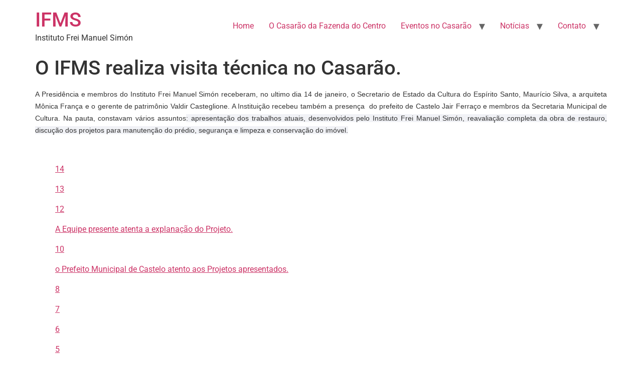

--- FILE ---
content_type: text/html; charset=UTF-8
request_url: https://ifms.org.br/ifms-em-atividade/ifms-secretaria-de-cultura-do-estado-do-es-e-prefeitura-de-castelo-se-reunem-no-casarao/
body_size: 51944
content:
<!doctype html>
<html lang="pt-BR">
<head>
	<meta charset="UTF-8">
	<meta name="viewport" content="width=device-width, initial-scale=1">
	<link rel="profile" href="https://gmpg.org/xfn/11">
	<title>O IFMS realiza visita técnica no Casarão. &#8211; IFMS</title>
<meta name='robots' content='max-image-preview:large' />
<link rel="alternate" type="application/rss+xml" title="Feed para IFMS &raquo;" href="https://ifms.org.br/feed/" />
<link rel="alternate" title="oEmbed (JSON)" type="application/json+oembed" href="https://ifms.org.br/wp-json/oembed/1.0/embed?url=https%3A%2F%2Fifms.org.br%2Fifms-em-atividade%2Fifms-secretaria-de-cultura-do-estado-do-es-e-prefeitura-de-castelo-se-reunem-no-casarao%2F" />
<link rel="alternate" title="oEmbed (XML)" type="text/xml+oembed" href="https://ifms.org.br/wp-json/oembed/1.0/embed?url=https%3A%2F%2Fifms.org.br%2Fifms-em-atividade%2Fifms-secretaria-de-cultura-do-estado-do-es-e-prefeitura-de-castelo-se-reunem-no-casarao%2F&#038;format=xml" />
<style id='wp-img-auto-sizes-contain-inline-css'>
img:is([sizes=auto i],[sizes^="auto," i]){contain-intrinsic-size:3000px 1500px}
/*# sourceURL=wp-img-auto-sizes-contain-inline-css */
</style>
<style id='wp-emoji-styles-inline-css'>

	img.wp-smiley, img.emoji {
		display: inline !important;
		border: none !important;
		box-shadow: none !important;
		height: 1em !important;
		width: 1em !important;
		margin: 0 0.07em !important;
		vertical-align: -0.1em !important;
		background: none !important;
		padding: 0 !important;
	}
/*# sourceURL=wp-emoji-styles-inline-css */
</style>
<link rel='stylesheet' id='wp-block-library-css' href='https://ifms.org.br/wp-includes/css/dist/block-library/style.min.css?ver=6.9' media='all' />
<style id='global-styles-inline-css'>
:root{--wp--preset--aspect-ratio--square: 1;--wp--preset--aspect-ratio--4-3: 4/3;--wp--preset--aspect-ratio--3-4: 3/4;--wp--preset--aspect-ratio--3-2: 3/2;--wp--preset--aspect-ratio--2-3: 2/3;--wp--preset--aspect-ratio--16-9: 16/9;--wp--preset--aspect-ratio--9-16: 9/16;--wp--preset--color--black: #000000;--wp--preset--color--cyan-bluish-gray: #abb8c3;--wp--preset--color--white: #ffffff;--wp--preset--color--pale-pink: #f78da7;--wp--preset--color--vivid-red: #cf2e2e;--wp--preset--color--luminous-vivid-orange: #ff6900;--wp--preset--color--luminous-vivid-amber: #fcb900;--wp--preset--color--light-green-cyan: #7bdcb5;--wp--preset--color--vivid-green-cyan: #00d084;--wp--preset--color--pale-cyan-blue: #8ed1fc;--wp--preset--color--vivid-cyan-blue: #0693e3;--wp--preset--color--vivid-purple: #9b51e0;--wp--preset--gradient--vivid-cyan-blue-to-vivid-purple: linear-gradient(135deg,rgb(6,147,227) 0%,rgb(155,81,224) 100%);--wp--preset--gradient--light-green-cyan-to-vivid-green-cyan: linear-gradient(135deg,rgb(122,220,180) 0%,rgb(0,208,130) 100%);--wp--preset--gradient--luminous-vivid-amber-to-luminous-vivid-orange: linear-gradient(135deg,rgb(252,185,0) 0%,rgb(255,105,0) 100%);--wp--preset--gradient--luminous-vivid-orange-to-vivid-red: linear-gradient(135deg,rgb(255,105,0) 0%,rgb(207,46,46) 100%);--wp--preset--gradient--very-light-gray-to-cyan-bluish-gray: linear-gradient(135deg,rgb(238,238,238) 0%,rgb(169,184,195) 100%);--wp--preset--gradient--cool-to-warm-spectrum: linear-gradient(135deg,rgb(74,234,220) 0%,rgb(151,120,209) 20%,rgb(207,42,186) 40%,rgb(238,44,130) 60%,rgb(251,105,98) 80%,rgb(254,248,76) 100%);--wp--preset--gradient--blush-light-purple: linear-gradient(135deg,rgb(255,206,236) 0%,rgb(152,150,240) 100%);--wp--preset--gradient--blush-bordeaux: linear-gradient(135deg,rgb(254,205,165) 0%,rgb(254,45,45) 50%,rgb(107,0,62) 100%);--wp--preset--gradient--luminous-dusk: linear-gradient(135deg,rgb(255,203,112) 0%,rgb(199,81,192) 50%,rgb(65,88,208) 100%);--wp--preset--gradient--pale-ocean: linear-gradient(135deg,rgb(255,245,203) 0%,rgb(182,227,212) 50%,rgb(51,167,181) 100%);--wp--preset--gradient--electric-grass: linear-gradient(135deg,rgb(202,248,128) 0%,rgb(113,206,126) 100%);--wp--preset--gradient--midnight: linear-gradient(135deg,rgb(2,3,129) 0%,rgb(40,116,252) 100%);--wp--preset--font-size--small: 13px;--wp--preset--font-size--medium: 20px;--wp--preset--font-size--large: 36px;--wp--preset--font-size--x-large: 42px;--wp--preset--spacing--20: 0.44rem;--wp--preset--spacing--30: 0.67rem;--wp--preset--spacing--40: 1rem;--wp--preset--spacing--50: 1.5rem;--wp--preset--spacing--60: 2.25rem;--wp--preset--spacing--70: 3.38rem;--wp--preset--spacing--80: 5.06rem;--wp--preset--shadow--natural: 6px 6px 9px rgba(0, 0, 0, 0.2);--wp--preset--shadow--deep: 12px 12px 50px rgba(0, 0, 0, 0.4);--wp--preset--shadow--sharp: 6px 6px 0px rgba(0, 0, 0, 0.2);--wp--preset--shadow--outlined: 6px 6px 0px -3px rgb(255, 255, 255), 6px 6px rgb(0, 0, 0);--wp--preset--shadow--crisp: 6px 6px 0px rgb(0, 0, 0);}:root { --wp--style--global--content-size: 800px;--wp--style--global--wide-size: 1200px; }:where(body) { margin: 0; }.wp-site-blocks > .alignleft { float: left; margin-right: 2em; }.wp-site-blocks > .alignright { float: right; margin-left: 2em; }.wp-site-blocks > .aligncenter { justify-content: center; margin-left: auto; margin-right: auto; }:where(.wp-site-blocks) > * { margin-block-start: 24px; margin-block-end: 0; }:where(.wp-site-blocks) > :first-child { margin-block-start: 0; }:where(.wp-site-blocks) > :last-child { margin-block-end: 0; }:root { --wp--style--block-gap: 24px; }:root :where(.is-layout-flow) > :first-child{margin-block-start: 0;}:root :where(.is-layout-flow) > :last-child{margin-block-end: 0;}:root :where(.is-layout-flow) > *{margin-block-start: 24px;margin-block-end: 0;}:root :where(.is-layout-constrained) > :first-child{margin-block-start: 0;}:root :where(.is-layout-constrained) > :last-child{margin-block-end: 0;}:root :where(.is-layout-constrained) > *{margin-block-start: 24px;margin-block-end: 0;}:root :where(.is-layout-flex){gap: 24px;}:root :where(.is-layout-grid){gap: 24px;}.is-layout-flow > .alignleft{float: left;margin-inline-start: 0;margin-inline-end: 2em;}.is-layout-flow > .alignright{float: right;margin-inline-start: 2em;margin-inline-end: 0;}.is-layout-flow > .aligncenter{margin-left: auto !important;margin-right: auto !important;}.is-layout-constrained > .alignleft{float: left;margin-inline-start: 0;margin-inline-end: 2em;}.is-layout-constrained > .alignright{float: right;margin-inline-start: 2em;margin-inline-end: 0;}.is-layout-constrained > .aligncenter{margin-left: auto !important;margin-right: auto !important;}.is-layout-constrained > :where(:not(.alignleft):not(.alignright):not(.alignfull)){max-width: var(--wp--style--global--content-size);margin-left: auto !important;margin-right: auto !important;}.is-layout-constrained > .alignwide{max-width: var(--wp--style--global--wide-size);}body .is-layout-flex{display: flex;}.is-layout-flex{flex-wrap: wrap;align-items: center;}.is-layout-flex > :is(*, div){margin: 0;}body .is-layout-grid{display: grid;}.is-layout-grid > :is(*, div){margin: 0;}body{padding-top: 0px;padding-right: 0px;padding-bottom: 0px;padding-left: 0px;}a:where(:not(.wp-element-button)){text-decoration: underline;}:root :where(.wp-element-button, .wp-block-button__link){background-color: #32373c;border-width: 0;color: #fff;font-family: inherit;font-size: inherit;font-style: inherit;font-weight: inherit;letter-spacing: inherit;line-height: inherit;padding-top: calc(0.667em + 2px);padding-right: calc(1.333em + 2px);padding-bottom: calc(0.667em + 2px);padding-left: calc(1.333em + 2px);text-decoration: none;text-transform: inherit;}.has-black-color{color: var(--wp--preset--color--black) !important;}.has-cyan-bluish-gray-color{color: var(--wp--preset--color--cyan-bluish-gray) !important;}.has-white-color{color: var(--wp--preset--color--white) !important;}.has-pale-pink-color{color: var(--wp--preset--color--pale-pink) !important;}.has-vivid-red-color{color: var(--wp--preset--color--vivid-red) !important;}.has-luminous-vivid-orange-color{color: var(--wp--preset--color--luminous-vivid-orange) !important;}.has-luminous-vivid-amber-color{color: var(--wp--preset--color--luminous-vivid-amber) !important;}.has-light-green-cyan-color{color: var(--wp--preset--color--light-green-cyan) !important;}.has-vivid-green-cyan-color{color: var(--wp--preset--color--vivid-green-cyan) !important;}.has-pale-cyan-blue-color{color: var(--wp--preset--color--pale-cyan-blue) !important;}.has-vivid-cyan-blue-color{color: var(--wp--preset--color--vivid-cyan-blue) !important;}.has-vivid-purple-color{color: var(--wp--preset--color--vivid-purple) !important;}.has-black-background-color{background-color: var(--wp--preset--color--black) !important;}.has-cyan-bluish-gray-background-color{background-color: var(--wp--preset--color--cyan-bluish-gray) !important;}.has-white-background-color{background-color: var(--wp--preset--color--white) !important;}.has-pale-pink-background-color{background-color: var(--wp--preset--color--pale-pink) !important;}.has-vivid-red-background-color{background-color: var(--wp--preset--color--vivid-red) !important;}.has-luminous-vivid-orange-background-color{background-color: var(--wp--preset--color--luminous-vivid-orange) !important;}.has-luminous-vivid-amber-background-color{background-color: var(--wp--preset--color--luminous-vivid-amber) !important;}.has-light-green-cyan-background-color{background-color: var(--wp--preset--color--light-green-cyan) !important;}.has-vivid-green-cyan-background-color{background-color: var(--wp--preset--color--vivid-green-cyan) !important;}.has-pale-cyan-blue-background-color{background-color: var(--wp--preset--color--pale-cyan-blue) !important;}.has-vivid-cyan-blue-background-color{background-color: var(--wp--preset--color--vivid-cyan-blue) !important;}.has-vivid-purple-background-color{background-color: var(--wp--preset--color--vivid-purple) !important;}.has-black-border-color{border-color: var(--wp--preset--color--black) !important;}.has-cyan-bluish-gray-border-color{border-color: var(--wp--preset--color--cyan-bluish-gray) !important;}.has-white-border-color{border-color: var(--wp--preset--color--white) !important;}.has-pale-pink-border-color{border-color: var(--wp--preset--color--pale-pink) !important;}.has-vivid-red-border-color{border-color: var(--wp--preset--color--vivid-red) !important;}.has-luminous-vivid-orange-border-color{border-color: var(--wp--preset--color--luminous-vivid-orange) !important;}.has-luminous-vivid-amber-border-color{border-color: var(--wp--preset--color--luminous-vivid-amber) !important;}.has-light-green-cyan-border-color{border-color: var(--wp--preset--color--light-green-cyan) !important;}.has-vivid-green-cyan-border-color{border-color: var(--wp--preset--color--vivid-green-cyan) !important;}.has-pale-cyan-blue-border-color{border-color: var(--wp--preset--color--pale-cyan-blue) !important;}.has-vivid-cyan-blue-border-color{border-color: var(--wp--preset--color--vivid-cyan-blue) !important;}.has-vivid-purple-border-color{border-color: var(--wp--preset--color--vivid-purple) !important;}.has-vivid-cyan-blue-to-vivid-purple-gradient-background{background: var(--wp--preset--gradient--vivid-cyan-blue-to-vivid-purple) !important;}.has-light-green-cyan-to-vivid-green-cyan-gradient-background{background: var(--wp--preset--gradient--light-green-cyan-to-vivid-green-cyan) !important;}.has-luminous-vivid-amber-to-luminous-vivid-orange-gradient-background{background: var(--wp--preset--gradient--luminous-vivid-amber-to-luminous-vivid-orange) !important;}.has-luminous-vivid-orange-to-vivid-red-gradient-background{background: var(--wp--preset--gradient--luminous-vivid-orange-to-vivid-red) !important;}.has-very-light-gray-to-cyan-bluish-gray-gradient-background{background: var(--wp--preset--gradient--very-light-gray-to-cyan-bluish-gray) !important;}.has-cool-to-warm-spectrum-gradient-background{background: var(--wp--preset--gradient--cool-to-warm-spectrum) !important;}.has-blush-light-purple-gradient-background{background: var(--wp--preset--gradient--blush-light-purple) !important;}.has-blush-bordeaux-gradient-background{background: var(--wp--preset--gradient--blush-bordeaux) !important;}.has-luminous-dusk-gradient-background{background: var(--wp--preset--gradient--luminous-dusk) !important;}.has-pale-ocean-gradient-background{background: var(--wp--preset--gradient--pale-ocean) !important;}.has-electric-grass-gradient-background{background: var(--wp--preset--gradient--electric-grass) !important;}.has-midnight-gradient-background{background: var(--wp--preset--gradient--midnight) !important;}.has-small-font-size{font-size: var(--wp--preset--font-size--small) !important;}.has-medium-font-size{font-size: var(--wp--preset--font-size--medium) !important;}.has-large-font-size{font-size: var(--wp--preset--font-size--large) !important;}.has-x-large-font-size{font-size: var(--wp--preset--font-size--x-large) !important;}
:root :where(.wp-block-pullquote){font-size: 1.5em;line-height: 1.6;}
/*# sourceURL=global-styles-inline-css */
</style>
<link rel='stylesheet' id='hello-elementor-css' href='https://ifms.org.br/wp-content/themes/hello-elementor/assets/css/reset.css?ver=3.4.5' media='all' />
<link rel='stylesheet' id='hello-elementor-theme-style-css' href='https://ifms.org.br/wp-content/themes/hello-elementor/assets/css/theme.css?ver=3.4.5' media='all' />
<link rel='stylesheet' id='hello-elementor-header-footer-css' href='https://ifms.org.br/wp-content/themes/hello-elementor/assets/css/header-footer.css?ver=3.4.5' media='all' />
<link rel='stylesheet' id='elementor-frontend-css' href='https://ifms.org.br/wp-content/plugins/elementor/assets/css/frontend.min.css?ver=3.33.4' media='all' />
<link rel='stylesheet' id='elementor-post-8226-css' href='https://ifms.org.br/wp-content/uploads/elementor/css/post-8226.css?ver=1765355174' media='all' />
<link rel='stylesheet' id='elementor-gf-local-roboto-css' href='https://ifms.org.br/wp-content/uploads/elementor/google-fonts/css/roboto.css?ver=1742286327' media='all' />
<link rel='stylesheet' id='elementor-gf-local-robotoslab-css' href='https://ifms.org.br/wp-content/uploads/elementor/google-fonts/css/robotoslab.css?ver=1742286331' media='all' />
<link rel="https://api.w.org/" href="https://ifms.org.br/wp-json/" /><link rel="alternate" title="JSON" type="application/json" href="https://ifms.org.br/wp-json/wp/v2/pages/2673" /><link rel="EditURI" type="application/rsd+xml" title="RSD" href="https://ifms.org.br/xmlrpc.php?rsd" />
<meta name="generator" content="WordPress 6.9" />
<link rel="canonical" href="https://ifms.org.br/ifms-em-atividade/ifms-secretaria-de-cultura-do-estado-do-es-e-prefeitura-de-castelo-se-reunem-no-casarao/" />
<link rel='shortlink' href='https://ifms.org.br/?p=2673' />
<meta name="generator" content="Elementor 3.33.4; features: additional_custom_breakpoints; settings: css_print_method-external, google_font-enabled, font_display-auto">
			<style>
				.e-con.e-parent:nth-of-type(n+4):not(.e-lazyloaded):not(.e-no-lazyload),
				.e-con.e-parent:nth-of-type(n+4):not(.e-lazyloaded):not(.e-no-lazyload) * {
					background-image: none !important;
				}
				@media screen and (max-height: 1024px) {
					.e-con.e-parent:nth-of-type(n+3):not(.e-lazyloaded):not(.e-no-lazyload),
					.e-con.e-parent:nth-of-type(n+3):not(.e-lazyloaded):not(.e-no-lazyload) * {
						background-image: none !important;
					}
				}
				@media screen and (max-height: 640px) {
					.e-con.e-parent:nth-of-type(n+2):not(.e-lazyloaded):not(.e-no-lazyload),
					.e-con.e-parent:nth-of-type(n+2):not(.e-lazyloaded):not(.e-no-lazyload) * {
						background-image: none !important;
					}
				}
			</style>
			</head>
<body class="wp-singular page-template-default page page-id-2673 page-child parent-pageid-146 wp-embed-responsive wp-theme-hello-elementor hello-elementor-default elementor-default elementor-kit-8226">


<a class="skip-link screen-reader-text" href="#content">Ir para o conteúdo</a>

<header id="site-header" class="site-header dynamic-header menu-dropdown-tablet">
	<div class="header-inner">
		<div class="site-branding show-title">
							<div class="site-title show">
					<a href="https://ifms.org.br/" title="Página inicial" rel="home">
						IFMS					</a>
				</div>
							<p class="site-description show">
					Instituto Frei Manuel Simón				</p>
					</div>

					<nav class="site-navigation show" aria-label="Menu principal">
				<ul id="menu-menu_top" class="menu"><li id="menu-item-8359" class="menu-item menu-item-type-post_type menu-item-object-page menu-item-home menu-item-8359"><a href="https://ifms.org.br/">Home</a></li>
<li id="menu-item-8360" class="menu-item menu-item-type-post_type menu-item-object-page menu-item-8360"><a href="https://ifms.org.br/o-casarao-da-fazenda-do-centro/">O Casarão da Fazenda do Centro</a></li>
<li id="menu-item-8373" class="menu-item menu-item-type-post_type menu-item-object-page menu-item-has-children menu-item-8373"><a href="https://ifms.org.br/eventos-no-casarao/">Eventos no Casarão</a>
<ul class="sub-menu">
	<li id="menu-item-10501" class="menu-item menu-item-type-post_type menu-item-object-page menu-item-10501"><a href="https://ifms.org.br/missa-festiva-em-louvor-a-santo-tomas-de-vilanova/">Missa Festiva em Louvor a Santo Tomás de Vilanova</a></li>
	<li id="menu-item-10482" class="menu-item menu-item-type-post_type menu-item-object-page menu-item-10482"><a href="https://ifms.org.br/festa-de-santa-cruz/">Festa de Santa Cruz</a></li>
	<li id="menu-item-10469" class="menu-item menu-item-type-post_type menu-item-object-page menu-item-10469"><a href="https://ifms.org.br/festa-em-louvor-a-santo-agostinho/">Festa em Louvor a Santo Agostinho</a></li>
	<li id="menu-item-10442" class="menu-item menu-item-type-post_type menu-item-object-page menu-item-10442"><a href="https://ifms.org.br/visitas-pedagogicas-ao-casarao-ll/">Visitas Pedagógicas ao Casarão ll</a></li>
	<li id="menu-item-10216" class="menu-item menu-item-type-post_type menu-item-object-page menu-item-10216"><a href="https://ifms.org.br/festa-em-louvor-a-santo-ezequiel/">Festa em louvor a Santo Ezequiel</a></li>
	<li id="menu-item-10195" class="menu-item menu-item-type-post_type menu-item-object-page menu-item-10195"><a href="https://ifms.org.br/visitas-pedagogicas-ao-casarao/">Visitas Pedagógicas ao Casarão</a></li>
	<li id="menu-item-9517" class="menu-item menu-item-type-post_type menu-item-object-page menu-item-9517"><a href="https://ifms.org.br/lancamento-do-livro-memorias/">Lançamento do livro “Memórias”</a></li>
	<li id="menu-item-9508" class="menu-item menu-item-type-post_type menu-item-object-page menu-item-9508"><a href="https://ifms.org.br/noite-cultural/">Noite Cultural</a></li>
	<li id="menu-item-9502" class="menu-item menu-item-type-post_type menu-item-object-page menu-item-9502"><a href="https://ifms.org.br/festa-de-santo-tomas-de-vilanova-2/">Festa de Santo Tomás de Vilanova</a></li>
	<li id="menu-item-9481" class="menu-item menu-item-type-post_type menu-item-object-page menu-item-9481"><a href="https://ifms.org.br/caminho-do-amparo-2024/">Caminho do Amparo 2024</a></li>
	<li id="menu-item-9382" class="menu-item menu-item-type-post_type menu-item-object-page menu-item-9382"><a href="https://ifms.org.br/festa-de-santa-rita-de-cassia/">Festa de Santa Rita de Cássia</a></li>
	<li id="menu-item-9361" class="menu-item menu-item-type-post_type menu-item-object-page menu-item-9361"><a href="https://ifms.org.br/louvando-com-santa-rita-de-cassia/">Louvando com Santa Rita de Cássia</a></li>
	<li id="menu-item-9339" class="menu-item menu-item-type-post_type menu-item-object-page menu-item-9339"><a href="https://ifms.org.br/nossa-senhora-do-amparo/">Nossa Senhora do Amparo.</a></li>
	<li id="menu-item-9273" class="menu-item menu-item-type-post_type menu-item-object-page menu-item-9273"><a href="https://ifms.org.br/corredore/">“Corredores”</a></li>
	<li id="menu-item-9169" class="menu-item menu-item-type-post_type menu-item-object-page menu-item-9169"><a href="https://ifms.org.br/festa-de-sao-sebastiao-4/">Festa de São Sebastião</a></li>
	<li id="menu-item-8908" class="menu-item menu-item-type-post_type menu-item-object-page menu-item-8908"><a href="https://ifms.org.br/expedicao-mineira/">“Expedição Mineira”</a></li>
	<li id="menu-item-8844" class="menu-item menu-item-type-post_type menu-item-object-page menu-item-8844"><a href="https://ifms.org.br/arvoredo/">“Arvoredo”</a></li>
	<li id="menu-item-8823" class="menu-item menu-item-type-post_type menu-item-object-page menu-item-8823"><a href="https://ifms.org.br/festa-de-santo-tomas-de-vilanova/">Festa de Santo Tomás de Vilanova</a></li>
	<li id="menu-item-8796" class="menu-item menu-item-type-post_type menu-item-object-page menu-item-8796"><a href="https://ifms.org.br/festa-em-louvor-a-santa-cruz/">Festa em louvor a Santa Cruz</a></li>
	<li id="menu-item-8792" class="menu-item menu-item-type-post_type menu-item-object-page menu-item-8792"><a href="https://ifms.org.br/dia-de-confraternizacao/">Dia de confraternização</a></li>
	<li id="menu-item-8776" class="menu-item menu-item-type-post_type menu-item-object-page menu-item-8776"><a href="https://ifms.org.br/festa-de-santo-agostinho/">Festa de Santo Agostinho</a></li>
	<li id="menu-item-8765" class="menu-item menu-item-type-post_type menu-item-object-page menu-item-8765"><a href="https://ifms.org.br/festa-de-santo-ezequiel/">Festa de Santo Ezequiel</a></li>
	<li id="menu-item-8631" class="menu-item menu-item-type-post_type menu-item-object-page menu-item-8631"><a href="https://ifms.org.br/caminhada-caminho-do-amparo/">Caminhada Caminho do Amparo</a></li>
	<li id="menu-item-8579" class="menu-item menu-item-type-post_type menu-item-object-page menu-item-8579"><a href="https://ifms.org.br/visita-do-bispo-luiz-fernando-lisboa/">Visita do Bispo Luiz Fernando Lisboa</a></li>
	<li id="menu-item-8561" class="menu-item menu-item-type-post_type menu-item-object-page menu-item-8561"><a href="https://ifms.org.br/solenidades-da-semana-santa-fazenda-do-centro/">Solenidades da Semana Santa</a></li>
	<li id="menu-item-8379" class="menu-item menu-item-type-post_type menu-item-object-page menu-item-8379"><a href="https://ifms.org.br/centenario-da-capela-santo-tomas-de-vilanova/">Centenário da Capela Santo Tomás de Vilanova</a></li>
</ul>
</li>
<li id="menu-item-9157" class="menu-item menu-item-type-post_type menu-item-object-page menu-item-has-children menu-item-9157"><a href="https://ifms.org.br/noticias/">Notícias</a>
<ul class="sub-menu">
	<li id="menu-item-10506" class="menu-item menu-item-type-post_type menu-item-object-page menu-item-10506"><a href="https://ifms.org.br/asas-que-guadam-memorias/">Asas que guadam memórias</a></li>
	<li id="menu-item-10179" class="menu-item menu-item-type-post_type menu-item-object-page menu-item-10179"><a href="https://ifms.org.br/caminho-do-ampara-2025-7a-edicao/">Caminho do Ampara 2025 – 7ª Edição</a></li>
	<li id="menu-item-10082" class="menu-item menu-item-type-post_type menu-item-object-page menu-item-10082"><a href="https://ifms.org.br/semana-santa-2025/">Semana Santa – 2025</a></li>
	<li id="menu-item-10069" class="menu-item menu-item-type-post_type menu-item-object-page menu-item-10069"><a href="https://ifms.org.br/procissao-n-s-do-amparo/">Procissão N. S. do Amparo</a></li>
	<li id="menu-item-10006" class="menu-item menu-item-type-post_type menu-item-object-page menu-item-10006"><a href="https://ifms.org.br/romance-balbina/">Romance Balbina</a></li>
	<li id="menu-item-9968" class="menu-item menu-item-type-post_type menu-item-object-page menu-item-9968"><a href="https://ifms.org.br/primeira-visita-de-2025/">Primeira visita de 2025</a></li>
	<li id="menu-item-9956" class="menu-item menu-item-type-post_type menu-item-object-page menu-item-9956"><a href="https://ifms.org.br/desfile-civico-escolar-2025/">Desfile Cívico Escolar 2025</a></li>
	<li id="menu-item-9465" class="menu-item menu-item-type-post_type menu-item-object-page menu-item-9465"><a href="https://ifms.org.br/voce-conhece-a-rota-imperial/">Você conhece a Rota Imperial?</a></li>
	<li id="menu-item-9281" class="menu-item menu-item-type-post_type menu-item-object-page menu-item-9281"><a href="https://ifms.org.br/lendas-e-verdades/">“Lendas e Verdades”</a></li>
	<li id="menu-item-9415" class="menu-item menu-item-type-post_type menu-item-object-page menu-item-9415"><a href="https://ifms.org.br/o-dia-do-meio-ambiente/">O Dia do Meio Ambiente</a></li>
	<li id="menu-item-9221" class="menu-item menu-item-type-post_type menu-item-object-page menu-item-9221"><a href="https://ifms.org.br/parabens-instituto/">Parabéns Instituto!</a></li>
	<li id="menu-item-9212" class="menu-item menu-item-type-post_type menu-item-object-page menu-item-9212"><a href="https://ifms.org.br/150-anos-da-imigracao-italiana/">150 Anos da Imigração Italiana</a></li>
	<li id="menu-item-9154" class="menu-item menu-item-type-post_type menu-item-object-page menu-item-9154"><a href="https://ifms.org.br/frei-eneas-berili/">Frei Enéas Berili</a></li>
	<li id="menu-item-8948" class="menu-item menu-item-type-post_type menu-item-object-page menu-item-8948"><a href="https://ifms.org.br/belezas-do-vale-do-caxixe/">Belezas do Vale do Caxixe.</a></li>
</ul>
</li>
<li id="menu-item-8361" class="menu-item menu-item-type-post_type menu-item-object-page menu-item-has-children menu-item-8361"><a href="https://ifms.org.br/contato/">Contato</a>
<ul class="sub-menu">
	<li id="menu-item-8499" class="menu-item menu-item-type-post_type menu-item-object-page menu-item-8499"><a href="https://ifms.org.br/registros-dos-visitantes/">Registros dos Visitantes</a></li>
</ul>
</li>
</ul>			</nav>
							<div class="site-navigation-toggle-holder show">
				<button type="button" class="site-navigation-toggle" aria-label="Menu">
					<span class="site-navigation-toggle-icon" aria-hidden="true"></span>
				</button>
			</div>
			<nav class="site-navigation-dropdown show" aria-label="Menu para dispositivos móveis" aria-hidden="true" inert>
				<ul id="menu-menu_top-1" class="menu"><li class="menu-item menu-item-type-post_type menu-item-object-page menu-item-home menu-item-8359"><a href="https://ifms.org.br/">Home</a></li>
<li class="menu-item menu-item-type-post_type menu-item-object-page menu-item-8360"><a href="https://ifms.org.br/o-casarao-da-fazenda-do-centro/">O Casarão da Fazenda do Centro</a></li>
<li class="menu-item menu-item-type-post_type menu-item-object-page menu-item-has-children menu-item-8373"><a href="https://ifms.org.br/eventos-no-casarao/">Eventos no Casarão</a>
<ul class="sub-menu">
	<li class="menu-item menu-item-type-post_type menu-item-object-page menu-item-10501"><a href="https://ifms.org.br/missa-festiva-em-louvor-a-santo-tomas-de-vilanova/">Missa Festiva em Louvor a Santo Tomás de Vilanova</a></li>
	<li class="menu-item menu-item-type-post_type menu-item-object-page menu-item-10482"><a href="https://ifms.org.br/festa-de-santa-cruz/">Festa de Santa Cruz</a></li>
	<li class="menu-item menu-item-type-post_type menu-item-object-page menu-item-10469"><a href="https://ifms.org.br/festa-em-louvor-a-santo-agostinho/">Festa em Louvor a Santo Agostinho</a></li>
	<li class="menu-item menu-item-type-post_type menu-item-object-page menu-item-10442"><a href="https://ifms.org.br/visitas-pedagogicas-ao-casarao-ll/">Visitas Pedagógicas ao Casarão ll</a></li>
	<li class="menu-item menu-item-type-post_type menu-item-object-page menu-item-10216"><a href="https://ifms.org.br/festa-em-louvor-a-santo-ezequiel/">Festa em louvor a Santo Ezequiel</a></li>
	<li class="menu-item menu-item-type-post_type menu-item-object-page menu-item-10195"><a href="https://ifms.org.br/visitas-pedagogicas-ao-casarao/">Visitas Pedagógicas ao Casarão</a></li>
	<li class="menu-item menu-item-type-post_type menu-item-object-page menu-item-9517"><a href="https://ifms.org.br/lancamento-do-livro-memorias/">Lançamento do livro “Memórias”</a></li>
	<li class="menu-item menu-item-type-post_type menu-item-object-page menu-item-9508"><a href="https://ifms.org.br/noite-cultural/">Noite Cultural</a></li>
	<li class="menu-item menu-item-type-post_type menu-item-object-page menu-item-9502"><a href="https://ifms.org.br/festa-de-santo-tomas-de-vilanova-2/">Festa de Santo Tomás de Vilanova</a></li>
	<li class="menu-item menu-item-type-post_type menu-item-object-page menu-item-9481"><a href="https://ifms.org.br/caminho-do-amparo-2024/">Caminho do Amparo 2024</a></li>
	<li class="menu-item menu-item-type-post_type menu-item-object-page menu-item-9382"><a href="https://ifms.org.br/festa-de-santa-rita-de-cassia/">Festa de Santa Rita de Cássia</a></li>
	<li class="menu-item menu-item-type-post_type menu-item-object-page menu-item-9361"><a href="https://ifms.org.br/louvando-com-santa-rita-de-cassia/">Louvando com Santa Rita de Cássia</a></li>
	<li class="menu-item menu-item-type-post_type menu-item-object-page menu-item-9339"><a href="https://ifms.org.br/nossa-senhora-do-amparo/">Nossa Senhora do Amparo.</a></li>
	<li class="menu-item menu-item-type-post_type menu-item-object-page menu-item-9273"><a href="https://ifms.org.br/corredore/">“Corredores”</a></li>
	<li class="menu-item menu-item-type-post_type menu-item-object-page menu-item-9169"><a href="https://ifms.org.br/festa-de-sao-sebastiao-4/">Festa de São Sebastião</a></li>
	<li class="menu-item menu-item-type-post_type menu-item-object-page menu-item-8908"><a href="https://ifms.org.br/expedicao-mineira/">“Expedição Mineira”</a></li>
	<li class="menu-item menu-item-type-post_type menu-item-object-page menu-item-8844"><a href="https://ifms.org.br/arvoredo/">“Arvoredo”</a></li>
	<li class="menu-item menu-item-type-post_type menu-item-object-page menu-item-8823"><a href="https://ifms.org.br/festa-de-santo-tomas-de-vilanova/">Festa de Santo Tomás de Vilanova</a></li>
	<li class="menu-item menu-item-type-post_type menu-item-object-page menu-item-8796"><a href="https://ifms.org.br/festa-em-louvor-a-santa-cruz/">Festa em louvor a Santa Cruz</a></li>
	<li class="menu-item menu-item-type-post_type menu-item-object-page menu-item-8792"><a href="https://ifms.org.br/dia-de-confraternizacao/">Dia de confraternização</a></li>
	<li class="menu-item menu-item-type-post_type menu-item-object-page menu-item-8776"><a href="https://ifms.org.br/festa-de-santo-agostinho/">Festa de Santo Agostinho</a></li>
	<li class="menu-item menu-item-type-post_type menu-item-object-page menu-item-8765"><a href="https://ifms.org.br/festa-de-santo-ezequiel/">Festa de Santo Ezequiel</a></li>
	<li class="menu-item menu-item-type-post_type menu-item-object-page menu-item-8631"><a href="https://ifms.org.br/caminhada-caminho-do-amparo/">Caminhada Caminho do Amparo</a></li>
	<li class="menu-item menu-item-type-post_type menu-item-object-page menu-item-8579"><a href="https://ifms.org.br/visita-do-bispo-luiz-fernando-lisboa/">Visita do Bispo Luiz Fernando Lisboa</a></li>
	<li class="menu-item menu-item-type-post_type menu-item-object-page menu-item-8561"><a href="https://ifms.org.br/solenidades-da-semana-santa-fazenda-do-centro/">Solenidades da Semana Santa</a></li>
	<li class="menu-item menu-item-type-post_type menu-item-object-page menu-item-8379"><a href="https://ifms.org.br/centenario-da-capela-santo-tomas-de-vilanova/">Centenário da Capela Santo Tomás de Vilanova</a></li>
</ul>
</li>
<li class="menu-item menu-item-type-post_type menu-item-object-page menu-item-has-children menu-item-9157"><a href="https://ifms.org.br/noticias/">Notícias</a>
<ul class="sub-menu">
	<li class="menu-item menu-item-type-post_type menu-item-object-page menu-item-10506"><a href="https://ifms.org.br/asas-que-guadam-memorias/">Asas que guadam memórias</a></li>
	<li class="menu-item menu-item-type-post_type menu-item-object-page menu-item-10179"><a href="https://ifms.org.br/caminho-do-ampara-2025-7a-edicao/">Caminho do Ampara 2025 – 7ª Edição</a></li>
	<li class="menu-item menu-item-type-post_type menu-item-object-page menu-item-10082"><a href="https://ifms.org.br/semana-santa-2025/">Semana Santa – 2025</a></li>
	<li class="menu-item menu-item-type-post_type menu-item-object-page menu-item-10069"><a href="https://ifms.org.br/procissao-n-s-do-amparo/">Procissão N. S. do Amparo</a></li>
	<li class="menu-item menu-item-type-post_type menu-item-object-page menu-item-10006"><a href="https://ifms.org.br/romance-balbina/">Romance Balbina</a></li>
	<li class="menu-item menu-item-type-post_type menu-item-object-page menu-item-9968"><a href="https://ifms.org.br/primeira-visita-de-2025/">Primeira visita de 2025</a></li>
	<li class="menu-item menu-item-type-post_type menu-item-object-page menu-item-9956"><a href="https://ifms.org.br/desfile-civico-escolar-2025/">Desfile Cívico Escolar 2025</a></li>
	<li class="menu-item menu-item-type-post_type menu-item-object-page menu-item-9465"><a href="https://ifms.org.br/voce-conhece-a-rota-imperial/">Você conhece a Rota Imperial?</a></li>
	<li class="menu-item menu-item-type-post_type menu-item-object-page menu-item-9281"><a href="https://ifms.org.br/lendas-e-verdades/">“Lendas e Verdades”</a></li>
	<li class="menu-item menu-item-type-post_type menu-item-object-page menu-item-9415"><a href="https://ifms.org.br/o-dia-do-meio-ambiente/">O Dia do Meio Ambiente</a></li>
	<li class="menu-item menu-item-type-post_type menu-item-object-page menu-item-9221"><a href="https://ifms.org.br/parabens-instituto/">Parabéns Instituto!</a></li>
	<li class="menu-item menu-item-type-post_type menu-item-object-page menu-item-9212"><a href="https://ifms.org.br/150-anos-da-imigracao-italiana/">150 Anos da Imigração Italiana</a></li>
	<li class="menu-item menu-item-type-post_type menu-item-object-page menu-item-9154"><a href="https://ifms.org.br/frei-eneas-berili/">Frei Enéas Berili</a></li>
	<li class="menu-item menu-item-type-post_type menu-item-object-page menu-item-8948"><a href="https://ifms.org.br/belezas-do-vale-do-caxixe/">Belezas do Vale do Caxixe.</a></li>
</ul>
</li>
<li class="menu-item menu-item-type-post_type menu-item-object-page menu-item-has-children menu-item-8361"><a href="https://ifms.org.br/contato/">Contato</a>
<ul class="sub-menu">
	<li class="menu-item menu-item-type-post_type menu-item-object-page menu-item-8499"><a href="https://ifms.org.br/registros-dos-visitantes/">Registros dos Visitantes</a></li>
</ul>
</li>
</ul>			</nav>
			</div>
</header>

<main id="content" class="site-main post-2673 page type-page status-publish hentry">

			<div class="page-header">
			<h1 class="entry-title">O IFMS realiza visita técnica no Casarão.</h1>		</div>
	
	<div class="page-content">
		<p style="text-align: justify;"><span style="font-size:14px;"><span style="font-family: arial, helvetica, sans-serif;">A Presid&ecirc;ncia e membros do Instituto Frei Manuel Sim&oacute;n receberam, no ultimo dia 14 de janeiro, o Secretario de Estado da Cultura do Esp&iacute;rito Santo, Maur&iacute;cio Silva, a arquiteta M&ocirc;nica Fran&ccedil;a e o gerente de patrim&ocirc;nio Valdir Casteglione. A Institui&ccedil;&atilde;o recebeu tamb&eacute;m a presen&ccedil;a &nbsp;do prefeito de Castelo Jair Ferra&ccedil;o e membros da Secretaria Municipal de Cultura. Na pauta, constavam v&aacute;rios assuntos<span style="background-color: rgb(241, 242, 246); color: rgb(51, 51, 51); line-height: 14px;">: apresenta&ccedil;&atilde;o dos trabalhos atuais, desenvolvidos pelo Instituto Frei Manuel Sim&oacute;n, reavalia&ccedil;&atilde;o completa da obra de restauro, discu&ccedil;&atilde;o dos projetos para manuten&ccedil;&atilde;o do pr&eacute;dio, seguran&ccedil;a e limpeza e conserva&ccedil;&atilde;o do im&oacute;vel.</span></span></span></p>
<p style="text-align: justify;">&nbsp;</p>
<p style="text-align: center;"><div id='gallery-1' class='gallery galleryid-2673 gallery-columns-5 gallery-size-thumbnail'><figure class='gallery-item'>
			<div class='gallery-icon '>
				<a href='https://ifms.org.br/wp-content/uploads/2013/01/14.jpg'>14</a>
			</div></figure><figure class='gallery-item'>
			<div class='gallery-icon '>
				<a href='https://ifms.org.br/wp-content/uploads/2013/01/13.jpg'>13</a>
			</div></figure><figure class='gallery-item'>
			<div class='gallery-icon '>
				<a href='https://ifms.org.br/wp-content/uploads/2013/01/12.jpg'>12</a>
			</div></figure><figure class='gallery-item'>
			<div class='gallery-icon '>
				<a href='https://ifms.org.br/wp-content/uploads/2013/01/11.jpg'>A Equipe presente atenta a explanação do Projeto.</a>
			</div></figure><figure class='gallery-item'>
			<div class='gallery-icon '>
				<a href='https://ifms.org.br/wp-content/uploads/2013/01/10.jpg'>10</a>
			</div></figure><figure class='gallery-item'>
			<div class='gallery-icon '>
				<a href='https://ifms.org.br/wp-content/uploads/2013/01/9.jpg'>o Prefeito Municipal de Castelo atento aos Projetos apresentados.</a>
			</div></figure><figure class='gallery-item'>
			<div class='gallery-icon '>
				<a href='https://ifms.org.br/wp-content/uploads/2013/01/8.jpg'>8</a>
			</div></figure><figure class='gallery-item'>
			<div class='gallery-icon '>
				<a href='https://ifms.org.br/wp-content/uploads/2013/01/7.jpg'>7</a>
			</div></figure><figure class='gallery-item'>
			<div class='gallery-icon '>
				<a href='https://ifms.org.br/wp-content/uploads/2013/01/6.jpg'>6</a>
			</div></figure><figure class='gallery-item'>
			<div class='gallery-icon '>
				<a href='https://ifms.org.br/wp-content/uploads/2013/01/5.jpg'>5</a>
			</div></figure><figure class='gallery-item'>
			<div class='gallery-icon '>
				<a href='https://ifms.org.br/wp-content/uploads/2013/01/4.jpg'>4</a>
			</div></figure><figure class='gallery-item'>
			<div class='gallery-icon '>
				<a href='https://ifms.org.br/wp-content/uploads/2013/01/3.jpg'>Secretário de Estado da Cultura, Maurício Silva, o Presidente do IFMS Genesio Francischetto, e a Presidente de Honra Maria José Vettorazzi.</a>
			</div></figure><figure class='gallery-item'>
			<div class='gallery-icon '>
				<a href='https://ifms.org.br/wp-content/uploads/2013/01/2.jpg'>2</a>
			</div></figure><figure class='gallery-item'>
			<div class='gallery-icon '>
				<a href='https://ifms.org.br/wp-content/uploads/2013/01/1.jpg'>1</a>
			</div></figure>
		</div>
</p>

		
			</div>

	
</main>

	<footer id="site-footer" class="site-footer dynamic-footer footer-has-copyright">
	<div class="footer-inner">
		<div class="site-branding show-logo">
							<p class="site-description show">
					Instituto Frei Manuel Simón				</p>
					</div>

					<nav class="site-navigation show" aria-label="Menu do rodapé">
				<ul id="menu-menu_top-2" class="menu"><li class="menu-item menu-item-type-post_type menu-item-object-page menu-item-home menu-item-8359"><a href="https://ifms.org.br/">Home</a></li>
<li class="menu-item menu-item-type-post_type menu-item-object-page menu-item-8360"><a href="https://ifms.org.br/o-casarao-da-fazenda-do-centro/">O Casarão da Fazenda do Centro</a></li>
<li class="menu-item menu-item-type-post_type menu-item-object-page menu-item-has-children menu-item-8373"><a href="https://ifms.org.br/eventos-no-casarao/">Eventos no Casarão</a>
<ul class="sub-menu">
	<li class="menu-item menu-item-type-post_type menu-item-object-page menu-item-10501"><a href="https://ifms.org.br/missa-festiva-em-louvor-a-santo-tomas-de-vilanova/">Missa Festiva em Louvor a Santo Tomás de Vilanova</a></li>
	<li class="menu-item menu-item-type-post_type menu-item-object-page menu-item-10482"><a href="https://ifms.org.br/festa-de-santa-cruz/">Festa de Santa Cruz</a></li>
	<li class="menu-item menu-item-type-post_type menu-item-object-page menu-item-10469"><a href="https://ifms.org.br/festa-em-louvor-a-santo-agostinho/">Festa em Louvor a Santo Agostinho</a></li>
	<li class="menu-item menu-item-type-post_type menu-item-object-page menu-item-10442"><a href="https://ifms.org.br/visitas-pedagogicas-ao-casarao-ll/">Visitas Pedagógicas ao Casarão ll</a></li>
	<li class="menu-item menu-item-type-post_type menu-item-object-page menu-item-10216"><a href="https://ifms.org.br/festa-em-louvor-a-santo-ezequiel/">Festa em louvor a Santo Ezequiel</a></li>
	<li class="menu-item menu-item-type-post_type menu-item-object-page menu-item-10195"><a href="https://ifms.org.br/visitas-pedagogicas-ao-casarao/">Visitas Pedagógicas ao Casarão</a></li>
	<li class="menu-item menu-item-type-post_type menu-item-object-page menu-item-9517"><a href="https://ifms.org.br/lancamento-do-livro-memorias/">Lançamento do livro “Memórias”</a></li>
	<li class="menu-item menu-item-type-post_type menu-item-object-page menu-item-9508"><a href="https://ifms.org.br/noite-cultural/">Noite Cultural</a></li>
	<li class="menu-item menu-item-type-post_type menu-item-object-page menu-item-9502"><a href="https://ifms.org.br/festa-de-santo-tomas-de-vilanova-2/">Festa de Santo Tomás de Vilanova</a></li>
	<li class="menu-item menu-item-type-post_type menu-item-object-page menu-item-9481"><a href="https://ifms.org.br/caminho-do-amparo-2024/">Caminho do Amparo 2024</a></li>
	<li class="menu-item menu-item-type-post_type menu-item-object-page menu-item-9382"><a href="https://ifms.org.br/festa-de-santa-rita-de-cassia/">Festa de Santa Rita de Cássia</a></li>
	<li class="menu-item menu-item-type-post_type menu-item-object-page menu-item-9361"><a href="https://ifms.org.br/louvando-com-santa-rita-de-cassia/">Louvando com Santa Rita de Cássia</a></li>
	<li class="menu-item menu-item-type-post_type menu-item-object-page menu-item-9339"><a href="https://ifms.org.br/nossa-senhora-do-amparo/">Nossa Senhora do Amparo.</a></li>
	<li class="menu-item menu-item-type-post_type menu-item-object-page menu-item-9273"><a href="https://ifms.org.br/corredore/">“Corredores”</a></li>
	<li class="menu-item menu-item-type-post_type menu-item-object-page menu-item-9169"><a href="https://ifms.org.br/festa-de-sao-sebastiao-4/">Festa de São Sebastião</a></li>
	<li class="menu-item menu-item-type-post_type menu-item-object-page menu-item-8908"><a href="https://ifms.org.br/expedicao-mineira/">“Expedição Mineira”</a></li>
	<li class="menu-item menu-item-type-post_type menu-item-object-page menu-item-8844"><a href="https://ifms.org.br/arvoredo/">“Arvoredo”</a></li>
	<li class="menu-item menu-item-type-post_type menu-item-object-page menu-item-8823"><a href="https://ifms.org.br/festa-de-santo-tomas-de-vilanova/">Festa de Santo Tomás de Vilanova</a></li>
	<li class="menu-item menu-item-type-post_type menu-item-object-page menu-item-8796"><a href="https://ifms.org.br/festa-em-louvor-a-santa-cruz/">Festa em louvor a Santa Cruz</a></li>
	<li class="menu-item menu-item-type-post_type menu-item-object-page menu-item-8792"><a href="https://ifms.org.br/dia-de-confraternizacao/">Dia de confraternização</a></li>
	<li class="menu-item menu-item-type-post_type menu-item-object-page menu-item-8776"><a href="https://ifms.org.br/festa-de-santo-agostinho/">Festa de Santo Agostinho</a></li>
	<li class="menu-item menu-item-type-post_type menu-item-object-page menu-item-8765"><a href="https://ifms.org.br/festa-de-santo-ezequiel/">Festa de Santo Ezequiel</a></li>
	<li class="menu-item menu-item-type-post_type menu-item-object-page menu-item-8631"><a href="https://ifms.org.br/caminhada-caminho-do-amparo/">Caminhada Caminho do Amparo</a></li>
	<li class="menu-item menu-item-type-post_type menu-item-object-page menu-item-8579"><a href="https://ifms.org.br/visita-do-bispo-luiz-fernando-lisboa/">Visita do Bispo Luiz Fernando Lisboa</a></li>
	<li class="menu-item menu-item-type-post_type menu-item-object-page menu-item-8561"><a href="https://ifms.org.br/solenidades-da-semana-santa-fazenda-do-centro/">Solenidades da Semana Santa</a></li>
	<li class="menu-item menu-item-type-post_type menu-item-object-page menu-item-8379"><a href="https://ifms.org.br/centenario-da-capela-santo-tomas-de-vilanova/">Centenário da Capela Santo Tomás de Vilanova</a></li>
</ul>
</li>
<li class="menu-item menu-item-type-post_type menu-item-object-page menu-item-has-children menu-item-9157"><a href="https://ifms.org.br/noticias/">Notícias</a>
<ul class="sub-menu">
	<li class="menu-item menu-item-type-post_type menu-item-object-page menu-item-10506"><a href="https://ifms.org.br/asas-que-guadam-memorias/">Asas que guadam memórias</a></li>
	<li class="menu-item menu-item-type-post_type menu-item-object-page menu-item-10179"><a href="https://ifms.org.br/caminho-do-ampara-2025-7a-edicao/">Caminho do Ampara 2025 – 7ª Edição</a></li>
	<li class="menu-item menu-item-type-post_type menu-item-object-page menu-item-10082"><a href="https://ifms.org.br/semana-santa-2025/">Semana Santa – 2025</a></li>
	<li class="menu-item menu-item-type-post_type menu-item-object-page menu-item-10069"><a href="https://ifms.org.br/procissao-n-s-do-amparo/">Procissão N. S. do Amparo</a></li>
	<li class="menu-item menu-item-type-post_type menu-item-object-page menu-item-10006"><a href="https://ifms.org.br/romance-balbina/">Romance Balbina</a></li>
	<li class="menu-item menu-item-type-post_type menu-item-object-page menu-item-9968"><a href="https://ifms.org.br/primeira-visita-de-2025/">Primeira visita de 2025</a></li>
	<li class="menu-item menu-item-type-post_type menu-item-object-page menu-item-9956"><a href="https://ifms.org.br/desfile-civico-escolar-2025/">Desfile Cívico Escolar 2025</a></li>
	<li class="menu-item menu-item-type-post_type menu-item-object-page menu-item-9465"><a href="https://ifms.org.br/voce-conhece-a-rota-imperial/">Você conhece a Rota Imperial?</a></li>
	<li class="menu-item menu-item-type-post_type menu-item-object-page menu-item-9281"><a href="https://ifms.org.br/lendas-e-verdades/">“Lendas e Verdades”</a></li>
	<li class="menu-item menu-item-type-post_type menu-item-object-page menu-item-9415"><a href="https://ifms.org.br/o-dia-do-meio-ambiente/">O Dia do Meio Ambiente</a></li>
	<li class="menu-item menu-item-type-post_type menu-item-object-page menu-item-9221"><a href="https://ifms.org.br/parabens-instituto/">Parabéns Instituto!</a></li>
	<li class="menu-item menu-item-type-post_type menu-item-object-page menu-item-9212"><a href="https://ifms.org.br/150-anos-da-imigracao-italiana/">150 Anos da Imigração Italiana</a></li>
	<li class="menu-item menu-item-type-post_type menu-item-object-page menu-item-9154"><a href="https://ifms.org.br/frei-eneas-berili/">Frei Enéas Berili</a></li>
	<li class="menu-item menu-item-type-post_type menu-item-object-page menu-item-8948"><a href="https://ifms.org.br/belezas-do-vale-do-caxixe/">Belezas do Vale do Caxixe.</a></li>
</ul>
</li>
<li class="menu-item menu-item-type-post_type menu-item-object-page menu-item-has-children menu-item-8361"><a href="https://ifms.org.br/contato/">Contato</a>
<ul class="sub-menu">
	<li class="menu-item menu-item-type-post_type menu-item-object-page menu-item-8499"><a href="https://ifms.org.br/registros-dos-visitantes/">Registros dos Visitantes</a></li>
</ul>
</li>
</ul>			</nav>
		
					<div class="copyright show">
				<p>Todos os direitos reservados</p>
			</div>
			</div>
</footer>

<script type="speculationrules">
{"prefetch":[{"source":"document","where":{"and":[{"href_matches":"/*"},{"not":{"href_matches":["/wp-*.php","/wp-admin/*","/wp-content/uploads/*","/wp-content/*","/wp-content/plugins/*","/wp-content/themes/hello-elementor/*","/*\\?(.+)"]}},{"not":{"selector_matches":"a[rel~=\"nofollow\"]"}},{"not":{"selector_matches":".no-prefetch, .no-prefetch a"}}]},"eagerness":"conservative"}]}
</script>
			<script>
				const lazyloadRunObserver = () => {
					const lazyloadBackgrounds = document.querySelectorAll( `.e-con.e-parent:not(.e-lazyloaded)` );
					const lazyloadBackgroundObserver = new IntersectionObserver( ( entries ) => {
						entries.forEach( ( entry ) => {
							if ( entry.isIntersecting ) {
								let lazyloadBackground = entry.target;
								if( lazyloadBackground ) {
									lazyloadBackground.classList.add( 'e-lazyloaded' );
								}
								lazyloadBackgroundObserver.unobserve( entry.target );
							}
						});
					}, { rootMargin: '200px 0px 200px 0px' } );
					lazyloadBackgrounds.forEach( ( lazyloadBackground ) => {
						lazyloadBackgroundObserver.observe( lazyloadBackground );
					} );
				};
				const events = [
					'DOMContentLoaded',
					'elementor/lazyload/observe',
				];
				events.forEach( ( event ) => {
					document.addEventListener( event, lazyloadRunObserver );
				} );
			</script>
			<script src="https://ifms.org.br/wp-content/themes/hello-elementor/assets/js/hello-frontend.js?ver=3.4.5" id="hello-theme-frontend-js"></script>
<script id="wp-emoji-settings" type="application/json">
{"baseUrl":"https://s.w.org/images/core/emoji/17.0.2/72x72/","ext":".png","svgUrl":"https://s.w.org/images/core/emoji/17.0.2/svg/","svgExt":".svg","source":{"concatemoji":"https://ifms.org.br/wp-includes/js/wp-emoji-release.min.js?ver=6.9"}}
</script>
<script type="module">
/*! This file is auto-generated */
const a=JSON.parse(document.getElementById("wp-emoji-settings").textContent),o=(window._wpemojiSettings=a,"wpEmojiSettingsSupports"),s=["flag","emoji"];function i(e){try{var t={supportTests:e,timestamp:(new Date).valueOf()};sessionStorage.setItem(o,JSON.stringify(t))}catch(e){}}function c(e,t,n){e.clearRect(0,0,e.canvas.width,e.canvas.height),e.fillText(t,0,0);t=new Uint32Array(e.getImageData(0,0,e.canvas.width,e.canvas.height).data);e.clearRect(0,0,e.canvas.width,e.canvas.height),e.fillText(n,0,0);const a=new Uint32Array(e.getImageData(0,0,e.canvas.width,e.canvas.height).data);return t.every((e,t)=>e===a[t])}function p(e,t){e.clearRect(0,0,e.canvas.width,e.canvas.height),e.fillText(t,0,0);var n=e.getImageData(16,16,1,1);for(let e=0;e<n.data.length;e++)if(0!==n.data[e])return!1;return!0}function u(e,t,n,a){switch(t){case"flag":return n(e,"\ud83c\udff3\ufe0f\u200d\u26a7\ufe0f","\ud83c\udff3\ufe0f\u200b\u26a7\ufe0f")?!1:!n(e,"\ud83c\udde8\ud83c\uddf6","\ud83c\udde8\u200b\ud83c\uddf6")&&!n(e,"\ud83c\udff4\udb40\udc67\udb40\udc62\udb40\udc65\udb40\udc6e\udb40\udc67\udb40\udc7f","\ud83c\udff4\u200b\udb40\udc67\u200b\udb40\udc62\u200b\udb40\udc65\u200b\udb40\udc6e\u200b\udb40\udc67\u200b\udb40\udc7f");case"emoji":return!a(e,"\ud83e\u1fac8")}return!1}function f(e,t,n,a){let r;const o=(r="undefined"!=typeof WorkerGlobalScope&&self instanceof WorkerGlobalScope?new OffscreenCanvas(300,150):document.createElement("canvas")).getContext("2d",{willReadFrequently:!0}),s=(o.textBaseline="top",o.font="600 32px Arial",{});return e.forEach(e=>{s[e]=t(o,e,n,a)}),s}function r(e){var t=document.createElement("script");t.src=e,t.defer=!0,document.head.appendChild(t)}a.supports={everything:!0,everythingExceptFlag:!0},new Promise(t=>{let n=function(){try{var e=JSON.parse(sessionStorage.getItem(o));if("object"==typeof e&&"number"==typeof e.timestamp&&(new Date).valueOf()<e.timestamp+604800&&"object"==typeof e.supportTests)return e.supportTests}catch(e){}return null}();if(!n){if("undefined"!=typeof Worker&&"undefined"!=typeof OffscreenCanvas&&"undefined"!=typeof URL&&URL.createObjectURL&&"undefined"!=typeof Blob)try{var e="postMessage("+f.toString()+"("+[JSON.stringify(s),u.toString(),c.toString(),p.toString()].join(",")+"));",a=new Blob([e],{type:"text/javascript"});const r=new Worker(URL.createObjectURL(a),{name:"wpTestEmojiSupports"});return void(r.onmessage=e=>{i(n=e.data),r.terminate(),t(n)})}catch(e){}i(n=f(s,u,c,p))}t(n)}).then(e=>{for(const n in e)a.supports[n]=e[n],a.supports.everything=a.supports.everything&&a.supports[n],"flag"!==n&&(a.supports.everythingExceptFlag=a.supports.everythingExceptFlag&&a.supports[n]);var t;a.supports.everythingExceptFlag=a.supports.everythingExceptFlag&&!a.supports.flag,a.supports.everything||((t=a.source||{}).concatemoji?r(t.concatemoji):t.wpemoji&&t.twemoji&&(r(t.twemoji),r(t.wpemoji)))});
//# sourceURL=https://ifms.org.br/wp-includes/js/wp-emoji-loader.min.js
</script>

</body>
</html>
